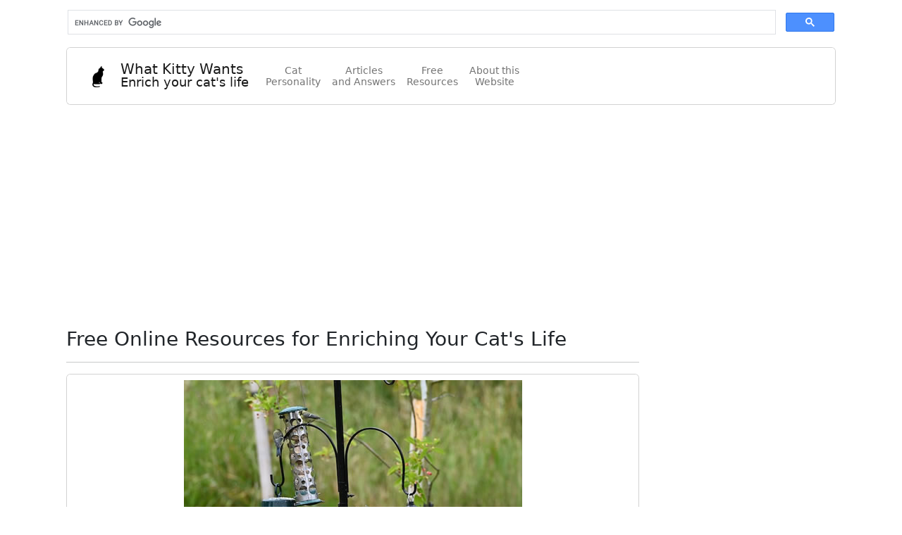

--- FILE ---
content_type: text/html; charset=UTF-8
request_url: https://whatkittywants.com/resources
body_size: 2041
content:
        





<!doctype html>
<html lang="en">
  <head>
      
<!-- Google tag (gtag.js) -->
<script async src="https://www.googletagmanager.com/gtag/js?id=G-1Q9XX6GX99"></script>
<script>
  window.dataLayer = window.dataLayer || [];
  function gtag(){dataLayer.push(arguments);}
  gtag('js', new Date());

  gtag('config', 'G-1Q9XX6GX99');
</script>      

<script async src="https://pagead2.googlesyndication.com/pagead/js/adsbygoogle.js?client=ca-pub-9467392503185664"
     crossorigin="anonymous"></script>

    <meta charset="utf-8">
    <meta name="viewport" content="width=device-width, initial-scale=1">
    <meta name="description" content="Resources for articles on whatkittywants.com.">
    <title>Free Online Resources for Enriching Your Cat's Life</title>
    <link rel="shortcut icon" type="image/jpg" href="/favicon.gif"/>
    <link href="https://cdn.jsdelivr.net/npm/bootstrap@5.2.3/dist/css/bootstrap.min.css" rel="stylesheet" integrity="sha384-rbsA2VBKQhggwzxH7pPCaAqO46MgnOM80zW1RWuH61DGLwZJEdK2Kadq2F9CUG65" crossorigin="anonymous">
    <link rel="stylesheet" href="https://cdn.jsdelivr.net/npm/bootstrap-icons@1.10.2/font/bootstrap-icons.css" integrity="sha384-b6lVK+yci+bfDmaY1u0zE8YYJt0TZxLEAFyYSLHId4xoVvsrQu3INevFKo+Xir8e" crossorigin="anonymous">
    <script async src="https://pagead2.googlesyndication.com/pagead/js/adsbygoogle.js?client=ca-pub-9467392503185664"
     crossorigin="anonymous"></script>
  </head>
  <body><div class="container">
<script async src="https://cse.google.com/cse.js?cx=b269b2fa13f504831"></script>
<div class="gcse-search" style="min-width: 300px; min-height: 66px;"></div>
<div class="container">
<div class="card">
<ul class="list-group list-group-flush">
  <li class="list-group-item">
    <nav class="navbar navbar-expand-lg">
      <div class="container">
        <a href="/" class="navbar-brand">
            <img src="/images/black-cat-32.gif" class="img-fluid"><div style="line-height: 1em;">What Kitty Wants<br /><small>Enrich your cat's life</small></a></div>
  
        <button
          class="navbar-toggler"
          type="button"
          data-bs-toggle="collapse"
          data-bs-target="#navmenu"
        >
          <span class="navbar-toggler-icon"></span>
        </button>
        <div class="collapse navbar-collapse" id="navmenu">
          <ul class="navbar-nav me-auto">
  
            <li class="nav-item">
              <a href="/enneagram" class="nav-link"><div style="line-height: 1em;text-align: center;"><small>Cat<br />Personality</small></div></a>
            </li>
            <li class="nav-item">
              <a href="/articles" class="nav-link"><div style="line-height: 1em;text-align: center;"><small>Articles<br />and Answers</small></div></a>
            </li>
            <li class="nav-item">
              <a href="/resources" class="nav-link"><div style="line-height: 1em;text-align: center;"><small>Free<br />Resources</small></div></a>
            </li>
            <li class="nav-item">
              <a href="/about" class="nav-link"><div style="line-height: 1em;text-align: center;"><small>About this<br />Website</small></div></a>
            </li>
          </ul>
        </div>

      </div>
    </nav>
</li></ul></div>
</div>
<p></p>    
    <div class="container">
    <div class="row">
      <div class="col-md-9">
    
    <!-- Ezoic - top_of_page - top_of_page -->
<div id="ezoic-pub-ad-placeholder-103"> </div>
<!-- End Ezoic - top_of_page - top_of_page -->    <h3>Free Online Resources for Enriching Your Cat's Life</h3>
    <!-- Ezoic - under_page_title - under_page_title -->
<div id="ezoic-pub-ad-placeholder-104"> </div>
<!-- End Ezoic - under_page_title - under_page_title -->    
    
<div class="text-center">
<hr />
<p></p>
    <div class="card">
  <ul class="list-group list-group-flush">
    <li class="list-group-item">
    <figure class="figure">
    <a href="/resources/bird-feeder-cam">
    <img alt="Bird Feeders" src="/images/resources/birdfeeders.jpg" class="figure-img img-fluid"/>
    <figcaption class="figure-caption"><strong>Live streams of bird watching / feeder cams from around the world</strong></figcaption></a>
    Don't have an active bird feeder your cat can watch outside your window? Let your cat watch live YouTube streams of bird watching and bird feeder cameras from around the world.    </figure>
	</li>
  </ul>
</div>
<div class="card">
  <ul class="list-group list-group-flush">
    <li class="list-group-item">
    <figure class="figure">
    <a href="/resources/youtube-for-cats">
    <img alt="Cat Watching Laptop" src="/images/resources/cat-watching-laptop.jpg" class="figure-img img-fluid"/>
    <figcaption class="figure-caption"><strong>YouTube videos for cats to watch, listen to, and interact with</strong></figcaption></a>
    Free YouTube videos for your cat to watch, listen to, and interact with for stimulation or relaxation. Entertain your bored cat or soothe your anxious cat while you're home or away at work.    </figure>
	</li>
  </ul>
</div>
</div>
<hr />
    <!-- Ezoic - Native Bottom of Page - native_bottom -->
<div id="ezoic-pub-ad-placeholder-106"> </div>
<!-- End Ezoic - Native Bottom of Page - native_bottom -->    
      </div>
    
      <div class="col-md-3">
          <!-- Ezoic - sidebar top - sidebar -->
<div id="ezoic-pub-ad-placeholder-107"> </div>
<!-- End Ezoic - sidebar top - sidebar -->
<p></p>          <!-- Ezoic - sidebar_middle - sidebar_middle -->
<div id="ezoic-pub-ad-placeholder-108"> </div>
<!-- End Ezoic - sidebar_middle - sidebar_middle -->
<p></p>          <!-- Ezoic - sidebar_floating_1 - sidebar_floating_1 -->
<div id="ezoic-pub-ad-placeholder-109"> </div>
<!-- End Ezoic - sidebar_floating_1 - sidebar_floating_1 -->      </div>
    </div>
    </div>
    
    <!-- Ezoic - bottom_of_page - bottom_of_page -->
<div id="ezoic-pub-ad-placeholder-105"> </div>
<!-- End Ezoic - bottom_of_page - bottom_of_page -->    
        <script src="https://cdn.jsdelivr.net/npm/bootstrap@5.2.3/dist/js/bootstrap.bundle.min.js" integrity="sha384-kenU1KFdBIe4zVF0s0G1M5b4hcpxyD9F7jL+jjXkk+Q2h455rYXK/7HAuoJl+0I4" crossorigin="anonymous"></script>
<hr />
  </body>
</html>

--- FILE ---
content_type: text/html; charset=utf-8
request_url: https://www.google.com/recaptcha/api2/aframe
body_size: 116
content:
<!DOCTYPE HTML><html><head><meta http-equiv="content-type" content="text/html; charset=UTF-8"></head><body><script nonce="5jLmG3z26yGA0BSSMrzG_Q">/** Anti-fraud and anti-abuse applications only. See google.com/recaptcha */ try{var clients={'sodar':'https://pagead2.googlesyndication.com/pagead/sodar?'};window.addEventListener("message",function(a){try{if(a.source===window.parent){var b=JSON.parse(a.data);var c=clients[b['id']];if(c){var d=document.createElement('img');d.src=c+b['params']+'&rc='+(localStorage.getItem("rc::a")?sessionStorage.getItem("rc::b"):"");window.document.body.appendChild(d);sessionStorage.setItem("rc::e",parseInt(sessionStorage.getItem("rc::e")||0)+1);localStorage.setItem("rc::h",'1769045938402');}}}catch(b){}});window.parent.postMessage("_grecaptcha_ready", "*");}catch(b){}</script></body></html>